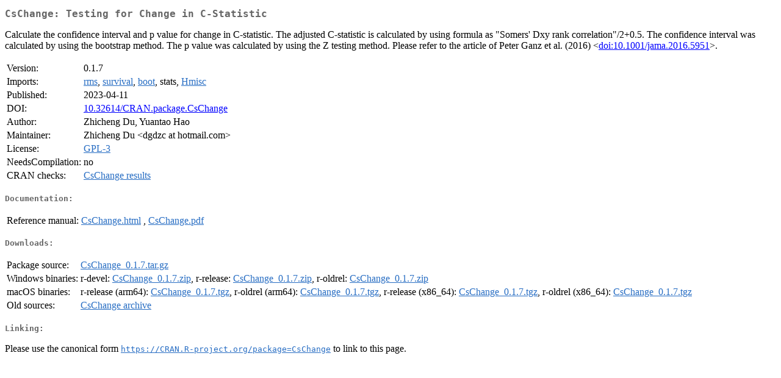

--- FILE ---
content_type: text/html
request_url: https://cran.r-project.org/web/packages/CsChange/index.html
body_size: 1328
content:
<!DOCTYPE html>
<html>
<head>
<title>CRAN: Package CsChange</title>
<link rel="canonical" href="https://CRAN.R-project.org/package=CsChange"/>
<link rel="stylesheet" type="text/css" href="../../CRAN_web.css" />
<meta http-equiv="Content-Type" content="text/html; charset=utf-8" />
<meta name="viewport" content="width=device-width, initial-scale=1.0, user-scalable=yes"/>
<meta name="DC.identifier" content="https://CRAN.R-project.org/package=CsChange" />
<meta name="DC.publisher" content="Comprehensive R Archive Network (CRAN)" />
<meta name="twitter:card" content="summary" />
<meta property="og:title" content="CsChange: Testing for Change in C-Statistic" />
<meta property="og:description" content="Calculate the confidence interval and p value for change in C-statistic. The adjusted C-statistic is calculated by using formula as &quot;Somers' Dxy rank correlation&quot;/2+0.5. The confidence interval was calculated by using the bootstrap method. The p value was calculated by using the Z testing method. Please refer to the article of Peter Ganz et al. (2016) &amp;lt;&lt;a href=&quot;https://doi.org/10.1001%2Fjama.2016.5951&quot; target=&quot;_top&quot;&gt;doi:10.1001/jama.2016.5951&lt;/a&gt;&amp;gt;." />
<meta property="og:image" content="https://CRAN.R-project.org/CRANlogo.png" />
<meta property="og:type" content="website" />
<meta property="og:url" content="https://CRAN.R-project.org/package=CsChange" />
<style type="text/css">
  table td { vertical-align: top; }
</style>
</head>
<body>
<div class="container">
<h2>CsChange: Testing for Change in C-Statistic</h2>
<p>Calculate the confidence interval and p value for change in C-statistic. The adjusted C-statistic is calculated by using formula as "Somers' Dxy rank correlation"/2+0.5. The confidence interval was calculated by using the bootstrap method. The p value was calculated by using the Z testing method. Please refer to the article of Peter Ganz et al. (2016) &lt;<a href="https://doi.org/10.1001%2Fjama.2016.5951" target="_top">doi:10.1001/jama.2016.5951</a>&gt;.</p>
<table>
<tr>
<td>Version:</td>
<td>0.1.7</td>
</tr>
<tr>
<td>Imports:</td>
<td><a href="../rms/index.html"><span class="CRAN">rms</span></a>, <a href="../survival/index.html"><span class="CRAN">survival</span></a>, <a href="../boot/index.html"><span class="CRAN">boot</span></a>, stats, <a href="../Hmisc/index.html"><span class="CRAN">Hmisc</span></a></td>
</tr>
<tr>
<td>Published:</td>
<td>2023-04-11</td>
</tr>
<tr>
<td>DOI:</td>
<td><a href="https://doi.org/10.32614/CRAN.package.CsChange">10.32614/CRAN.package.CsChange</a></td>
</tr>
<tr>
<td>Author:</td>
<td>Zhicheng Du, Yuantao Hao</td>
</tr>
<tr>
<td>Maintainer:</td>
<td>Zhicheng Du &#x3c;&#x64;&#x67;&#x64;&#x7a;&#x63;&#x20;&#x61;&#x74;&#x20;&#x68;&#x6f;&#x74;&#x6d;&#x61;&#x69;&#x6c;&#x2e;&#x63;&#x6f;&#x6d;&#x3e;</td>
</tr>
<tr>
<td>License:</td>
<td><a href="../../licenses/GPL-3"><span class="CRAN">GPL-3</span></a></td>
</tr>
<tr>
<td>NeedsCompilation:</td>
<td>no</td>
</tr>
<tr>
<td>CRAN&nbsp;checks:</td>
<td><a href="../../checks/check_results_CsChange.html"><span class="CRAN">CsChange results</span></a></td>
</tr>
</table>
<h4>Documentation:</h4>
<table>
<tr>
<td>Reference&nbsp;manual:</td>
<td>
 <a href="refman/CsChange.html"><span class="CRAN">CsChange.html</span></a> ,  <a href="CsChange.pdf"><span class="CRAN">CsChange.pdf</span></a> 
</td>
</tr>
</table>
<h4>Downloads:</h4>
<table>
<tr>
<td> Package&nbsp;source: </td>
<td> <a href="../../../src/contrib/CsChange_0.1.7.tar.gz"> <span class="CRAN"> CsChange_0.1.7.tar.gz </span> </a> </td>
</tr>
<tr>
<td> Windows&nbsp;binaries: </td>
<td> r-devel: <a href="../../../bin/windows/contrib/4.6/CsChange_0.1.7.zip"><span class="CRAN">CsChange_0.1.7.zip</span></a>, r-release: <a href="../../../bin/windows/contrib/4.5/CsChange_0.1.7.zip"><span class="CRAN">CsChange_0.1.7.zip</span></a>, r-oldrel: <a href="../../../bin/windows/contrib/4.4/CsChange_0.1.7.zip"><span class="CRAN">CsChange_0.1.7.zip</span></a> </td>
</tr>
<tr>
<td> macOS&nbsp;binaries: </td>
<td> r-release (arm64): <a href="../../../bin/macosx/big-sur-arm64/contrib/4.5/CsChange_0.1.7.tgz"><span class="CRAN">CsChange_0.1.7.tgz</span></a>, r-oldrel (arm64): <a href="../../../bin/macosx/big-sur-arm64/contrib/4.4/CsChange_0.1.7.tgz"><span class="CRAN">CsChange_0.1.7.tgz</span></a>, r-release (x86_64): <a href="../../../bin/macosx/big-sur-x86_64/contrib/4.5/CsChange_0.1.7.tgz"><span class="CRAN">CsChange_0.1.7.tgz</span></a>, r-oldrel (x86_64): <a href="../../../bin/macosx/big-sur-x86_64/contrib/4.4/CsChange_0.1.7.tgz"><span class="CRAN">CsChange_0.1.7.tgz</span></a> </td>
</tr>
<tr>
<td> Old&nbsp;sources: </td>
<td> <a href="https://CRAN.R-project.org/src/contrib/Archive/CsChange"> <span class="CRAN"> CsChange archive </span> </a> </td>
</tr>
</table>
<h4>Linking:</h4>
<p>Please use the canonical form
<a href="https://CRAN.R-project.org/package=CsChange"><span class="CRAN"><samp>https://CRAN.R-project.org/package=CsChange</samp></span></a>
to link to this page.</p>
</div>
</body>
</html>
